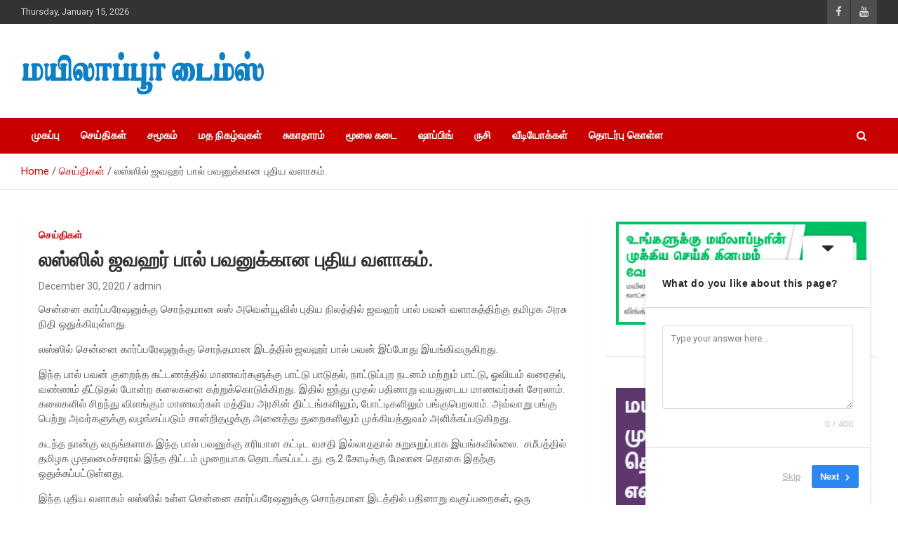

--- FILE ---
content_type: text/html; charset=utf-8
request_url: https://www.google.com/recaptcha/api2/aframe
body_size: 268
content:
<!DOCTYPE HTML><html><head><meta http-equiv="content-type" content="text/html; charset=UTF-8"></head><body><script nonce="3B_lT3dhID6WUH7TGsrS4A">/** Anti-fraud and anti-abuse applications only. See google.com/recaptcha */ try{var clients={'sodar':'https://pagead2.googlesyndication.com/pagead/sodar?'};window.addEventListener("message",function(a){try{if(a.source===window.parent){var b=JSON.parse(a.data);var c=clients[b['id']];if(c){var d=document.createElement('img');d.src=c+b['params']+'&rc='+(localStorage.getItem("rc::a")?sessionStorage.getItem("rc::b"):"");window.document.body.appendChild(d);sessionStorage.setItem("rc::e",parseInt(sessionStorage.getItem("rc::e")||0)+1);localStorage.setItem("rc::h",'1768500154975');}}}catch(b){}});window.parent.postMessage("_grecaptcha_ready", "*");}catch(b){}</script></body></html>